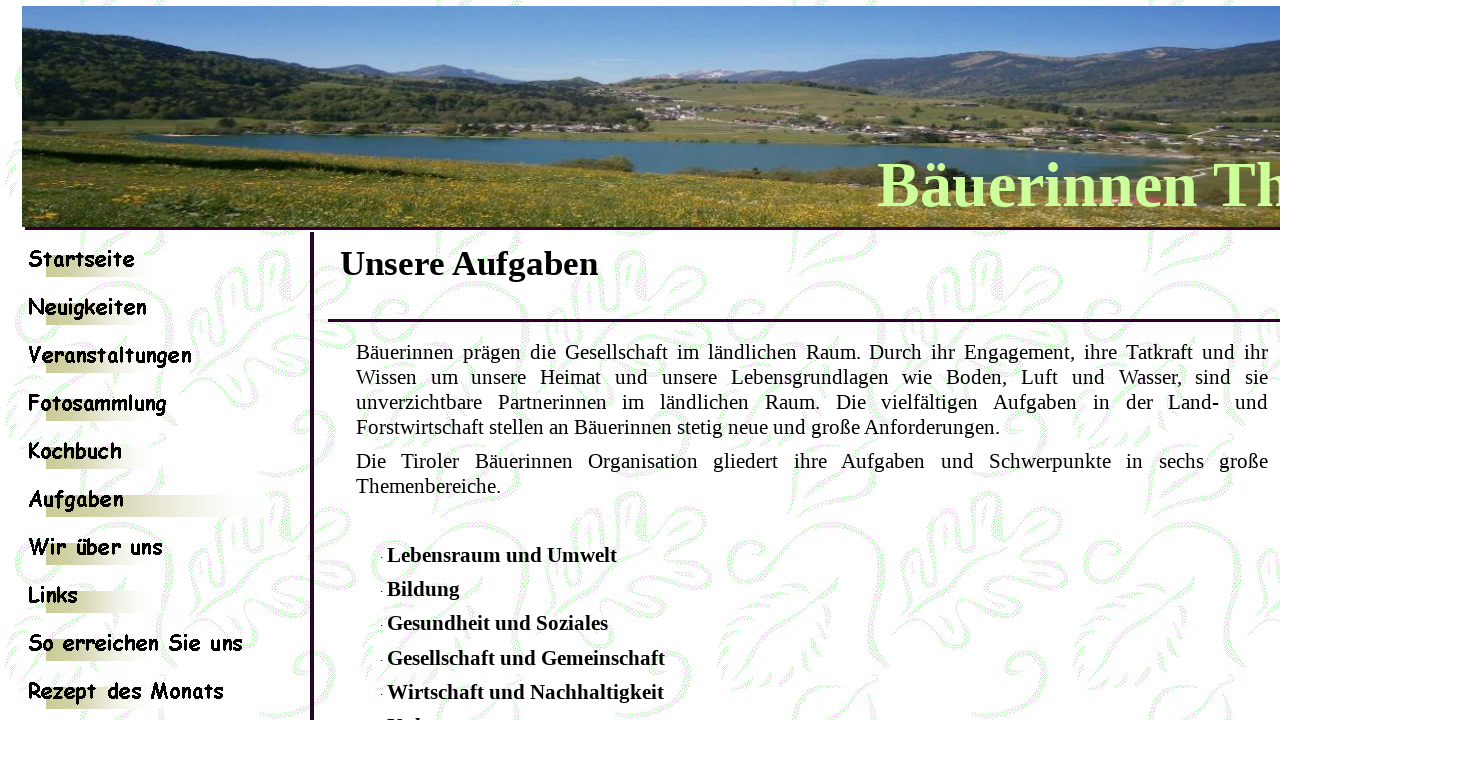

--- FILE ---
content_type: text/html
request_url: http://www.baeuerinnenthiersee.at/index-Dateien/Page507.htm
body_size: 64921
content:
<html xmlns:v="urn:schemas-microsoft-com:vml"
xmlns:o="urn:schemas-microsoft-com:office:office"
xmlns:dt="uuid:C2F41010-65B3-11d1-A29F-00AA00C14882"
xmlns="http://www.w3.org/TR/REC-html40">

<head>
<meta http-equiv=Content-Type content="text/html; charset=windows-1252">
<!--[if !mso]>
<style>
v\:* {behavior:url(#default#VML);}
o\:* {behavior:url(#default#VML);}
b\:* {behavior:url(#default#VML);}
.shape {behavior:url(#default#VML);}
</style>
<![endif]-->
<title>Aufgaben</title>
<style>
<!--
 /* Schriftartdefinitionen */
@font-face
	{font-family:"Comic Sans MS";
	panose-1:3 15 7 2 3 3 2 2 2 4;}
@font-face
	{font-family:Verdana;
	panose-1:2 11 6 4 3 5 4 4 2 4;}
 /* Formatdefinitionen */
p.MsoNormal, li.MsoNormal, div.MsoNormal
	{margin-right:0pt;
	text-indent:0pt;
	margin-top:0pt;
	margin-bottom:0pt;
	text-align:left;
	font-family:"Times New Roman";
	font-size:10.0pt;
	color:black;}
p.MsoBodyText3, li.MsoBodyText3, div.MsoBodyText3
	{margin-right:0pt;
	text-indent:0pt;
	margin-top:0pt;
	margin-bottom:7.0pt;
	text-align:left;
	font-family:"Times New Roman";
	font-size:11.0pt;
	color:black;}
p.MsoOrganizationName, li.MsoOrganizationName, div.MsoOrganizationName
	{margin-right:0pt;
	text-indent:0pt;
	margin-top:0pt;
	margin-bottom:0pt;
	text-align:right;
	font-family:Verdana;
	font-size:16.0pt;
	color:white;
	font-weight:bold;}
p.MsoTitle3, li.MsoTitle3, div.MsoTitle3
	{margin-right:0pt;
	text-indent:0pt;
	margin-top:0pt;
	margin-bottom:0pt;
	text-align:left;
	font-family:Verdana;
	font-size:24.0pt;
	color:black;
	font-weight:bold;}
ol
	{margin-top:0in;
	margin-bottom:0in;
	margin-left:-2197in;}
ul
	{margin-top:0in;
	margin-bottom:0in;
	margin-left:-2197in;}
@page
	{size:8.-2019in 11.2232in;}
-->
</style>
</head>

<body link="#330099" vlink="#999999" bgcolor=white background=image321.gif
style='margin:0'>
<!--[if gte mso 9]><xml>
 <v:background id="_x0000_s16385" o:bwmode="white" fillcolor="white [7]">
  <v:fill src="image321.gif" o:title="WB02106_" color2="black [0]" type="tile"/>
 </v:background></xml><![endif]-->

<div style='position:absolute;width:15.1709in;height:9.-1587in'>
<!--[if gte vml 1]><v:line id="_x0000_s1185" style='position:absolute;
 z-index:15;visibility:visible;mso-wrap-edited:f;mso-wrap-distance-left:2.88pt;
 mso-wrap-distance-top:2.88pt;mso-wrap-distance-right:2.88pt;
 mso-wrap-distance-bottom:2.88pt' from="294.81pt,102.35pt" to="562.56pt,102.35pt"
 strokecolor="white [7]" strokeweight="1.5pt" o:cliptowrap="t">
 <v:stroke>
  <o:left v:ext="view" color="black [0]" color2="white [7]"/>
  <o:top v:ext="view" color="black [0]" color2="white [7]"/>
  <o:right v:ext="view" color="black [0]" color2="white [7]"/>
  <o:bottom v:ext="view" color="black [0]" color2="white [7]"/>
  <o:column v:ext="view" color="black [0]" color2="white [7]"/>
 </v:stroke>
 <v:shadow color="#ccc [4]"/>
 <v:path insetpenok="f"/>
</v:line><![endif]--><![if !vml]><span style='position:absolute;z-index:15;
left:391px;top:133px;width:363px;height:7px'><img width=363 height=7
src=image495.png v:shapes="_x0000_s1185"></span><![endif]><!--[if gte vml 1]><v:line
 id="_x0000_s1186" style='position:absolute;z-index:16;visibility:visible;
 mso-wrap-edited:f;mso-wrap-distance-left:2.88pt;mso-wrap-distance-top:2.88pt;
 mso-wrap-distance-right:2.88pt;mso-wrap-distance-bottom:2.88pt' from="234pt,174pt"
 to="234pt,696pt" strokecolor="#303 [1]" strokeweight="2pt" o:cliptowrap="t">
 <v:stroke>
  <o:left v:ext="view" color="black [0]" color2="white [7]"/>
  <o:top v:ext="view" color="black [0]" color2="white [7]"/>
  <o:right v:ext="view" color="black [0]" color2="white [7]"/>
  <o:bottom v:ext="view" color="black [0]" color2="white [7]"/>
  <o:column v:ext="view" color="black [0]" color2="white [7]"/>
 </v:stroke>
 <v:shadow color="#ccc [4]"/>
 <v:path insetpenok="f"/>
</v:line><![endif]--><![if !vml]><span style='position:absolute;z-index:16;
left:308px;top:230px;width:8px;height:702px'><img width=8 height=702
src=image494.png v:shapes="_x0000_s1186"></span><![endif]><!--[if gte vml 1]><v:shapetype
 id="_x0000_t202" coordsize="21600,21600" o:spt="202" path="m,l,21600r21600,l21600,xe">
 <v:stroke joinstyle="miter"/>
 <v:path gradientshapeok="t" o:connecttype="rect"/>
</v:shapetype><v:shape id="_x0000_s1187" type="#_x0000_t202" style='position:absolute;
 left:252pt;top:180pt;width:417.72pt;height:40.7pt;z-index:17;visibility:visible;
 mso-wrap-edited:f;mso-wrap-distance-left:2.88pt;mso-wrap-distance-top:2.88pt;
 mso-wrap-distance-right:2.88pt;mso-wrap-distance-bottom:2.88pt' filled="f"
 fillcolor="black [0]" stroked="f" strokecolor="#cc9 [2]" strokeweight="0"
 o:cliptowrap="t">
 <v:fill color2="white [7]"/>
 <v:stroke dashstyle="dash">
  <o:left v:ext="view" color="black [0]" color2="white [7]"/>
  <o:top v:ext="view" color="black [0]" color2="white [7]"/>
  <o:right v:ext="view" color="black [0]" color2="white [7]"/>
  <o:bottom v:ext="view" color="black [0]" color2="white [7]"/>
  <o:column v:ext="view" color="black [0]" color2="white [7]"/>
 </v:stroke>
 <v:shadow color="#ccc [4]"/>
 <v:path insetpenok="f"/>
 <o:lock v:ext="edit" shapetype="t"/>
 <v:textbox style='mso-column-margin:5.7pt' inset="2.85pt,2.85pt,2.85pt,2.85pt"/>
</v:shape><![endif]--><![if !vml]><span style='position:absolute;z-index:17;
left:336px;top:240px;width:557px;height:54px'>

<table cellpadding=0 cellspacing=0>
 <tr>
  <td width=557 height=54 style='vertical-align:top'><![endif]>
  <div v:shape="_x0000_s1187" style='padding:2.85pt 2.85pt 2.85pt 2.85pt'
  class=shape>
  <p class=MsoTitle3><span lang=de style='font-size:26.0pt;font-family:"Comic Sans MS";
  language:de'>Unsere Aufgaben</span></p>
  </div>
  <![if !vml]></td>
 </tr>
</table>

</span><![endif]><!--[if gte vml 1]><v:shape id="_x0000_s1188" type="#_x0000_t202"
 style='position:absolute;left:264pt;top:252pt;width:690pt;height:438pt;
 z-index:18;visibility:visible;mso-wrap-edited:f;mso-wrap-distance-left:2.88pt;
 mso-wrap-distance-top:2.88pt;mso-wrap-distance-right:2.88pt;
 mso-wrap-distance-bottom:2.88pt' filled="f" fillcolor="black [0]" stroked="f"
 strokecolor="#cc9 [2]" strokeweight="0" o:cliptowrap="t">
 <v:fill color2="white [7]"/>
 <v:stroke dashstyle="dash">
  <o:left v:ext="view" color="black [0]" color2="white [7]"/>
  <o:top v:ext="view" color="black [0]" color2="white [7]"/>
  <o:right v:ext="view" color="black [0]" color2="white [7]"/>
  <o:bottom v:ext="view" color="black [0]" color2="white [7]"/>
  <o:column v:ext="view" color="black [0]" color2="white [7]"/>
 </v:stroke>
 <v:shadow color="#ccc [4]"/>
 <v:path insetpenok="f"/>
 <o:lock v:ext="edit" shapetype="t"/>
 <v:textbox style='mso-column-margin:5.7pt' inset="2.85pt,2.85pt,2.85pt,2.85pt"/>
</v:shape><![endif]--><![if !vml]><span style='position:absolute;z-index:18;
left:352px;top:336px;width:920px;height:584px'>

<table cellpadding=0 cellspacing=0>
 <tr>
  <td width=920 height=584 style='vertical-align:top'><![endif]>
  <div v:shape="_x0000_s1188" style='padding:2.85pt 2.85pt 2.85pt 2.85pt'
  class=shape>
  <p class=MsoBodyText3 style='text-align:justify;text-justify:newspaper;
  text-kashida-space:50%;text-align:justify;text-justify:newspaper;text-kashida-space:
  50%'><span lang=de-AT style='font-size:16.0pt;font-family:"Comic Sans MS";
  language:de-AT'>Bäuerinnen prägen die Gesellschaft im ländlichen Raum. Durch ihr Engagement, ihre Tatkraft und ihr Wissen um unsere Heimat und unsere Lebensgrundlagen wie Boden, Luft und Wasser, sind sie unverzichtbare Partnerinnen im ländlichen Raum. Die vielfältigen Aufgaben in der Land- und Forstwirtschaft stellen an Bäuerinnen stetig neue und große Anforderungen.</span></p>
  <p class=MsoBodyText3 style='text-align:justify;text-justify:newspaper;
  text-kashida-space:50%;text-align:justify;text-justify:newspaper;text-kashida-space:
  50%'><span lang=de-AT style='font-size:16.0pt;font-family:"Comic Sans MS";
  language:de-AT'>Die Tiroler Bäuerinnen Organisation gliedert ihre Aufgaben und Schwerpunkte in sechs große Themenbereiche.</span></p>
  <p class=MsoBodyText3 style='text-align:justify;text-justify:newspaper;
  text-kashida-space:50%;margin-left:36.0pt;text-indent:-18.0pt;text-align:
  justify;text-justify:newspaper;text-kashida-space:50%'><span lang=de-AT
  style='font-size:16.0pt;font-family:"Comic Sans MS";language:de-AT'>&nbsp;</span></p>
  <p class=MsoBodyText3 style='text-align:justify;text-justify:newspaper;
  text-kashida-space:50%;margin-left:54.0pt;text-indent:-36.0pt;text-align:
  justify;text-justify:newspaper;text-kashida-space:50%'><span
  style='direction:ltr;unicode-bidi:embed;font-family:Symbol;font-size:10.0pt;
  language:x-none;color:black'>·</span><span style='width:31.5pt'>&nbsp;</span><span
  lang=de-AT style='font-size:16.0pt;font-family:"Comic Sans MS";font-weight:
  bold;language:de-AT'>Lebensraum und Umwelt</span></p>
  <p class=MsoBodyText3 style='text-align:justify;text-justify:newspaper;
  text-kashida-space:50%;margin-left:54.0pt;text-indent:-36.0pt;text-align:
  justify;text-justify:newspaper;text-kashida-space:50%'><span
  style='direction:ltr;unicode-bidi:embed;font-family:Symbol;font-size:10.0pt;
  language:x-none;color:black'>·</span><span style='width:31.5pt'>&nbsp;</span><span
  lang=de-AT style='font-size:16.0pt;font-family:"Comic Sans MS";font-weight:
  bold;language:de-AT'>Bildung</span></p>
  <p class=MsoBodyText3 style='text-align:justify;text-justify:newspaper;
  text-kashida-space:50%;margin-left:54.0pt;text-indent:-36.0pt;text-align:
  justify;text-justify:newspaper;text-kashida-space:50%'><span
  style='direction:ltr;unicode-bidi:embed;font-family:Symbol;font-size:10.0pt;
  language:x-none;color:black'>·</span><span style='width:31.5pt'>&nbsp;</span><span
  lang=de-AT style='font-size:16.0pt;font-family:"Comic Sans MS";font-weight:
  bold;language:de-AT'>Gesundheit und Soziales</span></p>
  <p class=MsoBodyText3 style='text-align:justify;text-justify:newspaper;
  text-kashida-space:50%;margin-left:54.0pt;text-indent:-36.0pt;text-align:
  justify;text-justify:newspaper;text-kashida-space:50%'><span
  style='direction:ltr;unicode-bidi:embed;font-family:Symbol;font-size:10.0pt;
  language:x-none;color:black'>·</span><span style='width:31.5pt'>&nbsp;</span><span
  lang=de-AT style='font-size:16.0pt;font-family:"Comic Sans MS";font-weight:
  bold;language:de-AT'>Gesellschaft und Gemeinschaft</span></p>
  <p class=MsoBodyText3 style='text-align:justify;text-justify:newspaper;
  text-kashida-space:50%;margin-left:54.0pt;text-indent:-36.0pt;text-align:
  justify;text-justify:newspaper;text-kashida-space:50%'><span
  style='direction:ltr;unicode-bidi:embed;font-family:Symbol;font-size:10.0pt;
  language:x-none;color:black'>·</span><span style='width:31.5pt'>&nbsp;</span><span
  lang=de-AT style='font-size:16.0pt;font-family:"Comic Sans MS";font-weight:
  bold;language:de-AT'>Wirtschaft und Nachhaltigkeit</span></p>
  <p class=MsoBodyText3 style='text-align:justify;text-justify:newspaper;
  text-kashida-space:50%;margin-left:54.0pt;text-indent:-36.0pt;margin-bottom:
  10.0pt;text-align:justify;text-justify:newspaper;text-kashida-space:50%'><span
  style='direction:ltr;unicode-bidi:embed;font-family:Symbol;font-size:10.0pt;
  language:x-none;color:black'>·</span><span style='width:31.5pt'>&nbsp;</span><span
  lang=de-AT style='font-size:16.0pt;font-family:"Comic Sans MS";font-weight:
  bold;language:de-AT'>Kultur</span></p>
  </div>
  <![if !vml]></td>
 </tr>
</table>

</span><![endif]><!--[if gte vml 1]><v:line id="_x0000_s1189" style='position:absolute;
 z-index:19;visibility:visible;mso-wrap-edited:f;mso-wrap-distance-left:2.88pt;
 mso-wrap-distance-top:2.88pt;mso-wrap-distance-right:2.88pt;
 mso-wrap-distance-bottom:2.88pt' from="137.67pt,157.7pt" to="556.03pt,157.7pt"
 strokecolor="#303 [1]" strokeweight="1.5pt" o:cliptowrap="t">
 <v:stroke>
  <o:left v:ext="view" color="black [0]" color2="white [7]"/>
  <o:top v:ext="view" color="black [0]" color2="white [7]"/>
  <o:right v:ext="view" color="black [0]" color2="white [7]"/>
  <o:bottom v:ext="view" color="black [0]" color2="white [7]"/>
  <o:column v:ext="view" color="black [0]" color2="white [7]"/>
 </v:stroke>
 <v:shadow color="#ccc [4]"/>
 <v:path insetpenok="f"/>
</v:line><![endif]--><![if !vml]><span style='position:absolute;z-index:19;
left:181px;top:207px;width:564px;height:7px'><img width=564 height=7
src=image667.png v:shapes="_x0000_s1189"></span><![endif]><!--[if gte vml 1]><v:shape
 id="_x0000_s1771" type="#_x0000_t202" style='position:absolute;left:267pt;
 top:102pt;width:408.81pt;height:59.15pt;z-index:61;visibility:visible;
 mso-wrap-edited:f;mso-wrap-distance-left:2.88pt;mso-wrap-distance-top:2.88pt;
 mso-wrap-distance-right:2.88pt;mso-wrap-distance-bottom:2.88pt' filled="f"
 fillcolor="black [0]" stroked="f" strokecolor="black [0]" strokeweight="0"
 o:cliptowrap="t">
 <v:fill color2="white [7]"/>
 <v:stroke>
  <o:left v:ext="view" color="black [0]" color2="white [7]"/>
  <o:top v:ext="view" color="black [0]" color2="white [7]"/>
  <o:right v:ext="view" color="black [0]" color2="white [7]"/>
  <o:bottom v:ext="view" color="black [0]" color2="white [7]"/>
  <o:column v:ext="view" color="black [0]" color2="white [7]"/>
 </v:stroke>
 <v:shadow color="#ccc [4]"/>
 <v:path insetpenok="f"/>
 <o:lock v:ext="edit" shapetype="t"/>
 <v:textbox style='mso-column-margin:5.7pt' inset="2.85pt,2.85pt,2.85pt,2.85pt"/>
</v:shape><![endif]--><![if !vml]><span style='position:absolute;z-index:61;
left:356px;top:136px;width:545px;height:79px'>

<table cellpadding=0 cellspacing=0>
 <tr>
  <td width=545 height=79 valign=middle style='vertical-align:top'><![endif]>
  <div v:shape="_x0000_s1771" style='padding:12.3749pt 2.85pt 2.85pt 2.85pt'
  class=shape>
  <p class=MsoOrganizationName><span lang=de style='font-size:28.0pt;
  font-family:Verdana;language:de'>Bäuerinnen Thiersee</span></p>
  </div>
  <![if !vml]></td>
 </tr>
</table>

</span><![endif]><!--[if gte vml 1]><v:line id="_x0000_s1772" style='position:absolute;
 z-index:62;visibility:visible;mso-wrap-edited:f;mso-wrap-distance-left:2.88pt;
 mso-wrap-distance-top:2.88pt;mso-wrap-distance-right:2.88pt;
 mso-wrap-distance-bottom:2.88pt' from="405.81pt,171.35pt" to="673.56pt,171.35pt"
 strokecolor="white [7]" strokeweight="1.5pt" o:cliptowrap="t">
 <v:stroke>
  <o:left v:ext="view" color="black [0]" color2="white [7]"/>
  <o:top v:ext="view" color="black [0]" color2="white [7]"/>
  <o:right v:ext="view" color="black [0]" color2="white [7]"/>
  <o:bottom v:ext="view" color="black [0]" color2="white [7]"/>
  <o:column v:ext="view" color="black [0]" color2="white [7]"/>
 </v:stroke>
 <v:shadow color="#ccc [4]"/>
 <v:path insetpenok="f"/>
</v:line><![endif]--><![if !vml]><span style='position:absolute;z-index:62;
left:539px;top:225px;width:363px;height:7px'><img width=363 height=7
src=image495.png v:shapes="_x0000_s1772"></span><![endif]><!--[if gte vml 1]><v:rect
 id="_x0000_s1773" style='position:absolute;left:18pt;top:6pt;width:1077.37pt;
 height:162pt;z-index:63;mso-wrap-distance-left:2.88pt;mso-wrap-distance-top:2.88pt;
 mso-wrap-distance-right:2.88pt;mso-wrap-distance-bottom:2.88pt'
 o:preferrelative="t" filled="f" fillcolor="white [7]" stroked="f"
 strokecolor="black [0]" o:cliptowrap="t">
 <v:fill color2="white [7]"/>
 <v:stroke color2="white [7]">
  <o:left v:ext="view" color="black [0]" color2="white [7]"/>
  <o:top v:ext="view" color="black [0]" color2="white [7]"/>
  <o:right v:ext="view" color="black [0]" color2="white [7]"/>
  <o:bottom v:ext="view" color="black [0]" color2="white [7]"/>
  <o:column v:ext="view" color="black [0]" color2="white [7]"/>
 </v:stroke>
 <v:imagedata src="image7615.jpg" o:title="Thiersee"/>
 <v:shadow color="#ccc [4]"/>
 <v:path o:extrusionok="f" insetpenok="f"/>
 <o:lock v:ext="edit" aspectratio="t"/>
</v:rect><![endif]--><![if !vml]><span style='position:absolute;z-index:63;
left:22px;top:6px;width:1441px;height:221px'><img width=1441 height=221
src=image7615.jpg v:shapes="_x0000_s1773"></span><![endif]><!--[if gte vml 1]><v:line
 id="_x0000_s1774" style='position:absolute;flip:y;z-index:64;visibility:visible;
 mso-wrap-edited:f;mso-wrap-distance-left:2.88pt;mso-wrap-distance-top:2.88pt;
 mso-wrap-distance-right:2.88pt;mso-wrap-distance-bottom:2.88pt' from="18.67pt,171pt"
 to="1101pt,171.35pt" strokecolor="#303 [1]" strokeweight="1.5pt" o:cliptowrap="t">
 <v:stroke>
  <o:left v:ext="view" color="black [0]" color2="white [7]"/>
  <o:top v:ext="view" color="black [0]" color2="white [7]"/>
  <o:right v:ext="view" color="black [0]" color2="white [7]"/>
  <o:bottom v:ext="view" color="black [0]" color2="white [7]"/>
  <o:column v:ext="view" color="black [0]" color2="white [7]"/>
 </v:stroke>
 <v:shadow color="#ccc [4]"/>
 <v:path insetpenok="f"/>
</v:line><![endif]--><![if !vml]><span style='position:absolute;z-index:64;
left:22px;top:224px;width:1449px;height:8px'><img width=1449 height=8
src=image7609.png v:shapes="_x0000_s1774"></span><![endif]><!--[if gte vml 1]><v:shape
 id="_x0000_s1775" type="#_x0000_t202" style='position:absolute;left:318pt;
 top:1in;width:770.07pt;height:100.67pt;z-index:65;visibility:visible;
 mso-wrap-edited:f;mso-wrap-distance-left:2.88pt;mso-wrap-distance-top:2.88pt;
 mso-wrap-distance-right:2.88pt;mso-wrap-distance-bottom:2.88pt' filled="f"
 fillcolor="black [0]" stroked="f" strokecolor="black [0]" strokeweight="0"
 o:cliptowrap="t">
 <v:fill color2="white [7]"/>
 <v:stroke>
  <o:left v:ext="view" color="black [0]" weight="0" joinstyle="miter"/>
  <o:top v:ext="view" color="black [0]" weight="0" joinstyle="miter"/>
  <o:right v:ext="view" color="black [0]" weight="0" joinstyle="miter"/>
  <o:bottom v:ext="view" color="black [0]" weight="0" joinstyle="miter"/>
  <o:column v:ext="view" color="black [0]" color2="white [7]"/>
 </v:stroke>
 <v:shadow color="#ccc [4]"/>
 <v:path insetpenok="f"/>
 <o:lock v:ext="edit" shapetype="t"/>
 <v:textbox style='mso-column-margin:5.7pt' inset="2.85pt,2.85pt,2.85pt,2.85pt"/>
</v:shape><![endif]--><![if !vml]><span style='position:absolute;z-index:65;
left:424px;top:96px;width:1027px;height:134px'>

<table cellpadding=0 cellspacing=0>
 <tr>
  <td width=1027 height=134 valign=bottom style='vertical-align:top'><![endif]>
  <div v:shape="_x0000_s1775" style='padding:39.15pt 2.85pt 2.85pt 2.85pt'
  class=shape>
  <p class=MsoOrganizationName><span lang=de style='font-size:48.0pt;
  font-family:"Comic Sans MS";color:#CCFF99;language:de'>Bäuerinnen Thiersee</span></p>
  </div>
  <![if !vml]></td>
 </tr>
</table>

</span><![endif]><!--[if gte vml 1]><v:line id="_x0000_s1776" style='position:absolute;
 flip:x;z-index:66;visibility:visible;mso-wrap-edited:f;
 mso-wrap-distance-left:2.88pt;mso-wrap-distance-top:2.88pt;
 mso-wrap-distance-right:2.88pt;mso-wrap-distance-bottom:2.88pt' from="1077.69pt,171pt"
 to="1089pt,171.35pt" strokecolor="white [7]" strokeweight="1.5pt"
 o:cliptowrap="t">
 <v:stroke>
  <o:left v:ext="view" color="black [0]" color2="white [7]"/>
  <o:top v:ext="view" color="black [0]" color2="white [7]"/>
  <o:right v:ext="view" color="black [0]" color2="white [7]"/>
  <o:bottom v:ext="view" color="black [0]" color2="white [7]"/>
  <o:column v:ext="view" color="black [0]" color2="white [7]"/>
 </v:stroke>
 <v:shadow color="#ccc [4]"/>
 <v:path insetpenok="f"/>
</v:line><![endif]--><![if !vml]><span style='position:absolute;z-index:66;
left:1433px;top:225px;width:22px;height:7px'><img width=22 height=7
src=image7613.png v:shapes="_x0000_s1776"></span><![endif]><!--[if gte vml 1]><v:line
 id="_x0000_s1777" style='position:absolute;flip:y;z-index:67;visibility:visible;
 mso-wrap-edited:f;mso-wrap-distance-left:2.88pt;mso-wrap-distance-top:2.88pt;
 mso-wrap-distance-right:2.88pt;mso-wrap-distance-bottom:2.88pt' from="246pt,240pt"
 to="1086.35pt,240.12pt" strokecolor="#303 [1]" strokeweight="1.5pt"
 o:cliptowrap="t">
 <v:stroke>
  <o:left v:ext="view" color="black [0]" color2="white [7]"/>
  <o:top v:ext="view" color="black [0]" color2="white [7]"/>
  <o:right v:ext="view" color="black [0]" color2="white [7]"/>
  <o:bottom v:ext="view" color="black [0]" color2="white [7]"/>
  <o:column v:ext="view" color="black [0]" color2="white [7]"/>
 </v:stroke>
 <v:shadow color="#ccc [4]"/>
 <v:path insetpenok="f"/>
</v:line><![endif]--><![if !vml]><span style='position:absolute;z-index:67;
left:325px;top:317px;width:1127px;height:7px'><img width=1127 height=7
src=image659.png v:shapes="_x0000_s1777"></span><![endif]><!--[if gte vml 1]><v:group
 id="_x0000_s1778" style='position:absolute;left:18pt;top:177pt;width:186pt;
 height:6in;z-index:68' coordorigin="1101852,1089685" coordsize="16002,54864">
 <v:rect id="_x0000_s1779" alt="" style='position:absolute;left:1101852;top:1089685;
  width:16002;height:4572;visibility:hidden;mso-wrap-edited:f;
  mso-wrap-distance-left:2.88pt;mso-wrap-distance-top:2.88pt;
  mso-wrap-distance-right:2.88pt;mso-wrap-distance-bottom:2.88pt;
  mso-position-horizontal:absolute;mso-position-horizontal-relative:text;
  mso-position-vertical:absolute;mso-position-vertical-relative:text' filled="f"
  fillcolor="white [7]" stroked="f" strokecolor="black [0]" insetpen="t"
  o:cliptowrap="t">
  <v:stroke color2="white [7]">
   <o:left v:ext="view" color="black [0]" color2="white [7]"/>
   <o:top v:ext="view" color="black [0]" color2="white [7]"/>
   <o:right v:ext="view" color="black [0]" color2="white [7]"/>
   <o:bottom v:ext="view" color="black [0]" color2="white [7]"/>
   <o:column v:ext="view" color="black [0]" color2="white [7]"/>
  </v:stroke>
  <v:shadow color="#ccc [4]"/>
  <o:lock v:ext="edit" shapetype="t"/>
  <v:textbox inset="2.88pt,2.88pt,2.88pt,2.88pt"/>
 </v:rect><v:rect id="_x0000_s1780" alt="" style='position:absolute;left:1103288;
  top:1091463;width:7405;height:2095;visibility:visible;mso-wrap-edited:f;
  mso-wrap-distance-left:2.88pt;mso-wrap-distance-top:2.88pt;
  mso-wrap-distance-right:2.88pt;mso-wrap-distance-bottom:2.88pt;
  mso-position-horizontal:absolute;mso-position-horizontal-relative:text;
  mso-position-vertical:absolute;mso-position-vertical-relative:text'
  fillcolor="#cc9 [2]" stroked="f" strokecolor="#cc9 [2]" insetpen="t"
  o:cliptowrap="t">
  <v:fill rotate="t" angle="-90" focus="100%" type="gradient"/>
  <v:stroke>
   <o:left v:ext="view" color="black [0]" color2="white [7]"/>
   <o:top v:ext="view" color="black [0]" color2="white [7]"/>
   <o:right v:ext="view" color="black [0]" color2="white [7]"/>
   <o:bottom v:ext="view" color="black [0]" color2="white [7]"/>
   <o:column v:ext="view" color="black [0]" color2="white [7]"/>
  </v:stroke>
  <v:shadow color="#ccc [4]"/>
  <o:lock v:ext="edit" shapetype="t"/>
  <v:textbox inset="2.88pt,2.88pt,2.88pt,2.88pt"/>
 </v:rect><v:shape id="_x0000_s1781" type="#_x0000_t202" alt="" style='position:absolute;
  left:1101852;top:1089685;width:16002;height:4572;visibility:visible;
  mso-wrap-edited:f;mso-wrap-distance-left:2.88pt;mso-wrap-distance-top:2.88pt;
  mso-wrap-distance-right:2.88pt;mso-wrap-distance-bottom:2.88pt;
  mso-position-horizontal:absolute;mso-position-horizontal-relative:text;
  mso-position-vertical:absolute;mso-position-vertical-relative:text' filled="f"
  fillcolor="white [7]" stroked="f" strokecolor="black [0]" insetpen="t"
  o:cliptowrap="t">
  <v:stroke dashstyle="dash">
   <o:left v:ext="view" color="black [0]" color2="white [7]"/>
   <o:top v:ext="view" color="black [0]" color2="white [7]"/>
   <o:right v:ext="view" color="black [0]" color2="white [7]"/>
   <o:bottom v:ext="view" color="black [0]" color2="white [7]"/>
   <o:column v:ext="view" color="black [0]" color2="white [7]"/>
  </v:stroke>
  <v:shadow color="#ccc [4]"/>
  <o:lock v:ext="edit" shapetype="t"/>
  <v:textbox style='mso-column-margin:5.76pt' inset="2.88pt,2.88pt,2.88pt,2.88pt">
   <div dir=ltr style='padding-top:4.2449pt'>
   <p class=MsoNormal style='line-height:113%'><span lang=de style='font-size:
   16.0pt;line-height:113%;font-family:"Comic Sans MS";color:black;font-weight:
   bold;language:de'>Startseite</span></p>
   </div>
  </v:textbox>
 </v:shape><v:rect id="_x0000_s1782" alt="" href="../index.htm" style='position:absolute;
  left:1101852;top:1089685;width:16002;height:4572;visibility:visible;
  mso-wrap-edited:f;mso-wrap-distance-left:9pt;mso-wrap-distance-top:0;
  mso-wrap-distance-right:9pt;mso-wrap-distance-bottom:0;
  mso-position-horizontal:absolute;mso-position-horizontal-relative:text;
  mso-position-vertical:absolute;mso-position-vertical-relative:text' filled="f"
  fillcolor="white [7]" stroked="f" o:cliptowrap="t">
  <v:fill color2="white [7]"/>
  <v:stroke>
   <o:left v:ext="view" color="black [0]" color2="white [7]"/>
   <o:top v:ext="view" color="black [0]" color2="white [7]"/>
   <o:right v:ext="view" color="black [0]" color2="white [7]"/>
   <o:bottom v:ext="view" color="black [0]" color2="white [7]"/>
   <o:column v:ext="view" color="black [0]" color2="white [7]"/>
  </v:stroke>
  <v:path strokeok="f" fillok="f"/>
  <o:lock v:ext="edit" shapetype="t"/>
  <v:textbox inset="2.88pt,2.88pt,2.88pt,2.88pt"/>
 </v:rect><v:rect id="_x0000_s1783" alt="" style='position:absolute;left:1103288;
  top:1096035;width:7405;height:2095;visibility:visible;mso-wrap-edited:f;
  mso-wrap-distance-left:2.88pt;mso-wrap-distance-top:2.88pt;
  mso-wrap-distance-right:2.88pt;mso-wrap-distance-bottom:2.88pt;
  mso-position-horizontal:absolute;mso-position-horizontal-relative:text;
  mso-position-vertical:absolute;mso-position-vertical-relative:text'
  fillcolor="#cc9 [2]" stroked="f" strokecolor="#cc9 [2]" insetpen="t"
  o:cliptowrap="t">
  <v:fill rotate="t" angle="-90" focus="100%" type="gradient"/>
  <v:stroke>
   <o:left v:ext="view" color="black [0]" color2="white [7]"/>
   <o:top v:ext="view" color="black [0]" color2="white [7]"/>
   <o:right v:ext="view" color="black [0]" color2="white [7]"/>
   <o:bottom v:ext="view" color="black [0]" color2="white [7]"/>
   <o:column v:ext="view" color="black [0]" color2="white [7]"/>
  </v:stroke>
  <v:shadow color="#ccc [4]"/>
  <o:lock v:ext="edit" shapetype="t"/>
  <v:textbox inset="2.88pt,2.88pt,2.88pt,2.88pt"/>
 </v:rect><v:shape id="_x0000_s1784" type="#_x0000_t202" alt="" style='position:absolute;
  left:1101852;top:1094257;width:16002;height:4572;visibility:visible;
  mso-wrap-edited:f;mso-wrap-distance-left:2.88pt;mso-wrap-distance-top:2.88pt;
  mso-wrap-distance-right:2.88pt;mso-wrap-distance-bottom:2.88pt;
  mso-position-horizontal:absolute;mso-position-horizontal-relative:text;
  mso-position-vertical:absolute;mso-position-vertical-relative:text' filled="f"
  fillcolor="white [7]" stroked="f" strokecolor="black [0]" insetpen="t"
  o:cliptowrap="t">
  <v:stroke dashstyle="dash">
   <o:left v:ext="view" color="black [0]" color2="white [7]"/>
   <o:top v:ext="view" color="black [0]" color2="white [7]"/>
   <o:right v:ext="view" color="black [0]" color2="white [7]"/>
   <o:bottom v:ext="view" color="black [0]" color2="white [7]"/>
   <o:column v:ext="view" color="black [0]" color2="white [7]"/>
  </v:stroke>
  <v:shadow color="#ccc [4]"/>
  <o:lock v:ext="edit" shapetype="t"/>
  <v:textbox style='mso-column-margin:5.76pt' inset="2.88pt,2.88pt,2.88pt,2.88pt">
   <div dir=ltr style='padding-top:4.2449pt'>
   <p class=MsoNormal style='line-height:113%'><span lang=de style='font-size:
   16.0pt;line-height:113%;font-family:"Comic Sans MS";color:black;font-weight:
   bold;language:de'>Neuigkeiten</span></p>
   </div>
  </v:textbox>
 </v:shape><v:rect id="_x0000_s1785" alt="" href="Page742.htm" style='position:absolute;
  left:1101852;top:1094257;width:16002;height:4572;visibility:visible;
  mso-wrap-edited:f;mso-wrap-distance-left:9pt;mso-wrap-distance-top:0;
  mso-wrap-distance-right:9pt;mso-wrap-distance-bottom:0;
  mso-position-horizontal:absolute;mso-position-horizontal-relative:text;
  mso-position-vertical:absolute;mso-position-vertical-relative:text' filled="f"
  fillcolor="white [7]" stroked="f" insetpen="t" o:cliptowrap="t">
  <v:fill color2="white [7]"/>
  <v:stroke>
   <o:left v:ext="view" color="black [0]" color2="white [7]"/>
   <o:top v:ext="view" color="black [0]" color2="white [7]"/>
   <o:right v:ext="view" color="black [0]" color2="white [7]"/>
   <o:bottom v:ext="view" color="black [0]" color2="white [7]"/>
   <o:column v:ext="view" color="black [0]" color2="white [7]"/>
  </v:stroke>
  <v:path strokeok="f" fillok="f"/>
  <o:lock v:ext="edit" shapetype="t"/>
  <v:textbox inset="2.88pt,2.88pt,2.88pt,2.88pt"/>
 </v:rect><v:rect id="_x0000_s1786" alt="" style='position:absolute;left:1103288;
  top:1100607;width:7405;height:2095;visibility:visible;mso-wrap-edited:f;
  mso-wrap-distance-left:2.88pt;mso-wrap-distance-top:2.88pt;
  mso-wrap-distance-right:2.88pt;mso-wrap-distance-bottom:2.88pt;
  mso-position-horizontal:absolute;mso-position-horizontal-relative:text;
  mso-position-vertical:absolute;mso-position-vertical-relative:text'
  fillcolor="#cc9 [2]" stroked="f" strokecolor="#cc9 [2]" insetpen="t"
  o:cliptowrap="t">
  <v:fill rotate="t" angle="-90" focus="100%" type="gradient"/>
  <v:stroke>
   <o:left v:ext="view" color="black [0]" color2="white [7]"/>
   <o:top v:ext="view" color="black [0]" color2="white [7]"/>
   <o:right v:ext="view" color="black [0]" color2="white [7]"/>
   <o:bottom v:ext="view" color="black [0]" color2="white [7]"/>
   <o:column v:ext="view" color="black [0]" color2="white [7]"/>
  </v:stroke>
  <v:shadow color="#ccc [4]"/>
  <o:lock v:ext="edit" shapetype="t"/>
  <v:textbox inset="2.88pt,2.88pt,2.88pt,2.88pt"/>
 </v:rect><v:shape id="_x0000_s1787" type="#_x0000_t202" alt="" style='position:absolute;
  left:1101852;top:1098829;width:16002;height:4572;visibility:visible;
  mso-wrap-edited:f;mso-wrap-distance-left:2.88pt;mso-wrap-distance-top:2.88pt;
  mso-wrap-distance-right:2.88pt;mso-wrap-distance-bottom:2.88pt;
  mso-position-horizontal:absolute;mso-position-horizontal-relative:text;
  mso-position-vertical:absolute;mso-position-vertical-relative:text' filled="f"
  fillcolor="white [7]" stroked="f" strokecolor="black [0]" insetpen="t"
  o:cliptowrap="t">
  <v:stroke dashstyle="dash">
   <o:left v:ext="view" color="black [0]" color2="white [7]"/>
   <o:top v:ext="view" color="black [0]" color2="white [7]"/>
   <o:right v:ext="view" color="black [0]" color2="white [7]"/>
   <o:bottom v:ext="view" color="black [0]" color2="white [7]"/>
   <o:column v:ext="view" color="black [0]" color2="white [7]"/>
  </v:stroke>
  <v:shadow color="#ccc [4]"/>
  <o:lock v:ext="edit" shapetype="t"/>
  <v:textbox style='mso-column-margin:5.76pt' inset="2.88pt,2.88pt,2.88pt,2.88pt">
   <div dir=ltr style='padding-top:4.2449pt'>
   <p class=MsoNormal style='line-height:113%'><span lang=de style='font-size:
   16.0pt;line-height:113%;font-family:"Comic Sans MS";color:black;font-weight:
   bold;language:de'>Veranstaltungen</span></p>
   </div>
  </v:textbox>
 </v:shape><v:rect id="_x0000_s1788" alt="" href="Page1465.htm" style='position:absolute;
  left:1101852;top:1098829;width:16002;height:4572;visibility:visible;
  mso-wrap-edited:f;mso-wrap-distance-left:9pt;mso-wrap-distance-top:0;
  mso-wrap-distance-right:9pt;mso-wrap-distance-bottom:0;
  mso-position-horizontal:absolute;mso-position-horizontal-relative:text;
  mso-position-vertical:absolute;mso-position-vertical-relative:text' filled="f"
  fillcolor="white [7]" stroked="f" insetpen="t" o:cliptowrap="t">
  <v:fill color2="white [7]"/>
  <v:stroke>
   <o:left v:ext="view" color="black [0]" color2="white [7]"/>
   <o:top v:ext="view" color="black [0]" color2="white [7]"/>
   <o:right v:ext="view" color="black [0]" color2="white [7]"/>
   <o:bottom v:ext="view" color="black [0]" color2="white [7]"/>
   <o:column v:ext="view" color="black [0]" color2="white [7]"/>
  </v:stroke>
  <v:path strokeok="f" fillok="f"/>
  <o:lock v:ext="edit" shapetype="t"/>
  <v:textbox inset="2.88pt,2.88pt,2.88pt,2.88pt"/>
 </v:rect><v:rect id="_x0000_s1789" alt="" style='position:absolute;left:1103288;
  top:1105179;width:7405;height:2095;visibility:visible;mso-wrap-edited:f;
  mso-wrap-distance-left:2.88pt;mso-wrap-distance-top:2.88pt;
  mso-wrap-distance-right:2.88pt;mso-wrap-distance-bottom:2.88pt;
  mso-position-horizontal:absolute;mso-position-horizontal-relative:text;
  mso-position-vertical:absolute;mso-position-vertical-relative:text'
  fillcolor="#cc9 [2]" stroked="f" strokecolor="#cc9 [2]" insetpen="t"
  o:cliptowrap="t">
  <v:fill rotate="t" angle="-90" focus="100%" type="gradient"/>
  <v:stroke>
   <o:left v:ext="view" color="black [0]" color2="white [7]"/>
   <o:top v:ext="view" color="black [0]" color2="white [7]"/>
   <o:right v:ext="view" color="black [0]" color2="white [7]"/>
   <o:bottom v:ext="view" color="black [0]" color2="white [7]"/>
   <o:column v:ext="view" color="black [0]" color2="white [7]"/>
  </v:stroke>
  <v:shadow color="#ccc [4]"/>
  <o:lock v:ext="edit" shapetype="t"/>
  <v:textbox inset="2.88pt,2.88pt,2.88pt,2.88pt"/>
 </v:rect><v:shape id="_x0000_s1790" type="#_x0000_t202" alt="" style='position:absolute;
  left:1101852;top:1103401;width:16002;height:4572;visibility:visible;
  mso-wrap-edited:f;mso-wrap-distance-left:2.88pt;mso-wrap-distance-top:2.88pt;
  mso-wrap-distance-right:2.88pt;mso-wrap-distance-bottom:2.88pt;
  mso-position-horizontal:absolute;mso-position-horizontal-relative:text;
  mso-position-vertical:absolute;mso-position-vertical-relative:text' filled="f"
  fillcolor="white [7]" stroked="f" strokecolor="black [0]" insetpen="t"
  o:cliptowrap="t">
  <v:stroke dashstyle="dash">
   <o:left v:ext="view" color="black [0]" color2="white [7]"/>
   <o:top v:ext="view" color="black [0]" color2="white [7]"/>
   <o:right v:ext="view" color="black [0]" color2="white [7]"/>
   <o:bottom v:ext="view" color="black [0]" color2="white [7]"/>
   <o:column v:ext="view" color="black [0]" color2="white [7]"/>
  </v:stroke>
  <v:shadow color="#ccc [4]"/>
  <o:lock v:ext="edit" shapetype="t"/>
  <v:textbox style='mso-column-margin:5.76pt' inset="2.88pt,2.88pt,2.88pt,2.88pt">
   <div dir=ltr style='padding-top:4.2449pt'>
   <p class=MsoNormal style='line-height:113%'><span lang=de style='font-size:
   16.0pt;line-height:113%;font-family:"Comic Sans MS";color:black;font-weight:
   bold;language:de'>Fotosammlung</span></p>
   </div>
  </v:textbox>
 </v:shape><v:rect id="_x0000_s1791" alt="" href="Page434.htm" style='position:absolute;
  left:1101852;top:1103401;width:16002;height:4572;visibility:visible;
  mso-wrap-edited:f;mso-wrap-distance-left:9pt;mso-wrap-distance-top:0;
  mso-wrap-distance-right:9pt;mso-wrap-distance-bottom:0;
  mso-position-horizontal:absolute;mso-position-horizontal-relative:text;
  mso-position-vertical:absolute;mso-position-vertical-relative:text' filled="f"
  fillcolor="white [7]" stroked="f" insetpen="t" o:cliptowrap="t">
  <v:fill color2="white [7]"/>
  <v:stroke>
   <o:left v:ext="view" color="black [0]" color2="white [7]"/>
   <o:top v:ext="view" color="black [0]" color2="white [7]"/>
   <o:right v:ext="view" color="black [0]" color2="white [7]"/>
   <o:bottom v:ext="view" color="black [0]" color2="white [7]"/>
   <o:column v:ext="view" color="black [0]" color2="white [7]"/>
  </v:stroke>
  <v:path strokeok="f" fillok="f"/>
  <o:lock v:ext="edit" shapetype="t"/>
  <v:textbox inset="2.88pt,2.88pt,2.88pt,2.88pt"/>
 </v:rect><v:rect id="_x0000_s1792" alt="" style='position:absolute;left:1103288;
  top:1109751;width:7405;height:2095;visibility:visible;mso-wrap-edited:f;
  mso-wrap-distance-left:2.88pt;mso-wrap-distance-top:2.88pt;
  mso-wrap-distance-right:2.88pt;mso-wrap-distance-bottom:2.88pt;
  mso-position-horizontal:absolute;mso-position-horizontal-relative:text;
  mso-position-vertical:absolute;mso-position-vertical-relative:text'
  fillcolor="#cc9 [2]" stroked="f" strokecolor="#cc9 [2]" insetpen="t"
  o:cliptowrap="t">
  <v:fill rotate="t" angle="-90" focus="100%" type="gradient"/>
  <v:stroke>
   <o:left v:ext="view" color="black [0]" color2="white [7]"/>
   <o:top v:ext="view" color="black [0]" color2="white [7]"/>
   <o:right v:ext="view" color="black [0]" color2="white [7]"/>
   <o:bottom v:ext="view" color="black [0]" color2="white [7]"/>
   <o:column v:ext="view" color="black [0]" color2="white [7]"/>
  </v:stroke>
  <v:shadow color="#ccc [4]"/>
  <o:lock v:ext="edit" shapetype="t"/>
  <v:textbox inset="2.88pt,2.88pt,2.88pt,2.88pt"/>
 </v:rect><v:shape id="_x0000_s1793" type="#_x0000_t202" alt="" style='position:absolute;
  left:1101852;top:1107973;width:16002;height:4572;visibility:visible;
  mso-wrap-edited:f;mso-wrap-distance-left:2.88pt;mso-wrap-distance-top:2.88pt;
  mso-wrap-distance-right:2.88pt;mso-wrap-distance-bottom:2.88pt;
  mso-position-horizontal:absolute;mso-position-horizontal-relative:text;
  mso-position-vertical:absolute;mso-position-vertical-relative:text' filled="f"
  fillcolor="white [7]" stroked="f" strokecolor="black [0]" insetpen="t"
  o:cliptowrap="t">
  <v:stroke dashstyle="dash">
   <o:left v:ext="view" color="black [0]" color2="white [7]"/>
   <o:top v:ext="view" color="black [0]" color2="white [7]"/>
   <o:right v:ext="view" color="black [0]" color2="white [7]"/>
   <o:bottom v:ext="view" color="black [0]" color2="white [7]"/>
   <o:column v:ext="view" color="black [0]" color2="white [7]"/>
  </v:stroke>
  <v:shadow color="#ccc [4]"/>
  <o:lock v:ext="edit" shapetype="t"/>
  <v:textbox style='mso-column-margin:5.76pt' inset="2.88pt,2.88pt,2.88pt,2.88pt">
   <div dir=ltr style='padding-top:4.2449pt'>
   <p class=MsoNormal style='line-height:113%'><span lang=de style='font-size:
   16.0pt;line-height:113%;font-family:"Comic Sans MS";color:black;font-weight:
   bold;language:de'>Kochbuch</span></p>
   </div>
  </v:textbox>
 </v:shape><v:rect id="_x0000_s1794" alt="" href="Page317.htm" style='position:absolute;
  left:1101852;top:1107973;width:16002;height:4572;visibility:visible;
  mso-wrap-edited:f;mso-wrap-distance-left:9pt;mso-wrap-distance-top:0;
  mso-wrap-distance-right:9pt;mso-wrap-distance-bottom:0;
  mso-position-horizontal:absolute;mso-position-horizontal-relative:text;
  mso-position-vertical:absolute;mso-position-vertical-relative:text' filled="f"
  fillcolor="white [7]" stroked="f" insetpen="t" o:cliptowrap="t">
  <v:fill color2="white [7]"/>
  <v:stroke>
   <o:left v:ext="view" color="black [0]" color2="white [7]"/>
   <o:top v:ext="view" color="black [0]" color2="white [7]"/>
   <o:right v:ext="view" color="black [0]" color2="white [7]"/>
   <o:bottom v:ext="view" color="black [0]" color2="white [7]"/>
   <o:column v:ext="view" color="black [0]" color2="white [7]"/>
  </v:stroke>
  <v:path strokeok="f" fillok="f"/>
  <o:lock v:ext="edit" shapetype="t"/>
  <v:textbox inset="2.88pt,2.88pt,2.88pt,2.88pt"/>
 </v:rect><v:rect id="_x0000_s1795" alt="" style='position:absolute;left:1103280;
  top:1114323;width:14478;height:2095;visibility:visible;mso-wrap-edited:f;
  mso-wrap-distance-left:2.88pt;mso-wrap-distance-top:2.88pt;
  mso-wrap-distance-right:2.88pt;mso-wrap-distance-bottom:2.88pt;
  mso-position-horizontal:absolute;mso-position-horizontal-relative:text;
  mso-position-vertical:absolute;mso-position-vertical-relative:text'
  fillcolor="#cc9 [2]" stroked="f" strokecolor="#cc9 [2]" insetpen="t"
  o:cliptowrap="t">
  <v:fill rotate="t" angle="-90" focus="100%" type="gradient"/>
  <v:stroke>
   <o:left v:ext="view" color="black [0]" color2="white [7]"/>
   <o:top v:ext="view" color="black [0]" color2="white [7]"/>
   <o:right v:ext="view" color="black [0]" color2="white [7]"/>
   <o:bottom v:ext="view" color="black [0]" color2="white [7]"/>
   <o:column v:ext="view" color="black [0]" color2="white [7]"/>
  </v:stroke>
  <v:shadow color="#ccc [4]"/>
  <o:lock v:ext="edit" shapetype="t"/>
  <v:textbox inset="2.88pt,2.88pt,2.88pt,2.88pt"/>
 </v:rect><v:shape id="_x0000_s1796" type="#_x0000_t202" alt="" style='position:absolute;
  left:1101852;top:1112545;width:16002;height:4572;visibility:visible;
  mso-wrap-edited:f;mso-wrap-distance-left:2.88pt;mso-wrap-distance-top:2.88pt;
  mso-wrap-distance-right:2.88pt;mso-wrap-distance-bottom:2.88pt;
  mso-position-horizontal:absolute;mso-position-horizontal-relative:text;
  mso-position-vertical:absolute;mso-position-vertical-relative:text' filled="f"
  fillcolor="white [7]" stroked="f" strokecolor="black [0]" insetpen="t"
  o:cliptowrap="t">
  <v:stroke dashstyle="dash">
   <o:left v:ext="view" color="black [0]" color2="white [7]"/>
   <o:top v:ext="view" color="black [0]" color2="white [7]"/>
   <o:right v:ext="view" color="black [0]" color2="white [7]"/>
   <o:bottom v:ext="view" color="black [0]" color2="white [7]"/>
   <o:column v:ext="view" color="black [0]" color2="white [7]"/>
  </v:stroke>
  <v:shadow color="#ccc [4]"/>
  <o:lock v:ext="edit" shapetype="t"/>
  <v:textbox style='mso-column-margin:5.76pt' inset="2.88pt,2.88pt,2.88pt,2.88pt">
   <div dir=ltr style='padding-top:4.2449pt'>
   <p class=MsoNormal style='line-height:113%'><span lang=de style='font-size:
   16.0pt;line-height:113%;font-family:"Comic Sans MS";color:black;font-weight:
   bold;language:de'>Aufgaben</span></p>
   </div>
  </v:textbox>
 </v:shape><v:rect id="_x0000_s1797" alt="" style='position:absolute;left:1103288;
  top:1118895;width:7405;height:2095;visibility:visible;mso-wrap-edited:f;
  mso-wrap-distance-left:2.88pt;mso-wrap-distance-top:2.88pt;
  mso-wrap-distance-right:2.88pt;mso-wrap-distance-bottom:2.88pt;
  mso-position-horizontal:absolute;mso-position-horizontal-relative:text;
  mso-position-vertical:absolute;mso-position-vertical-relative:text'
  fillcolor="#cc9 [2]" stroked="f" strokecolor="#cc9 [2]" insetpen="t"
  o:cliptowrap="t">
  <v:fill rotate="t" angle="-90" focus="100%" type="gradient"/>
  <v:stroke>
   <o:left v:ext="view" color="black [0]" color2="white [7]"/>
   <o:top v:ext="view" color="black [0]" color2="white [7]"/>
   <o:right v:ext="view" color="black [0]" color2="white [7]"/>
   <o:bottom v:ext="view" color="black [0]" color2="white [7]"/>
   <o:column v:ext="view" color="black [0]" color2="white [7]"/>
  </v:stroke>
  <v:shadow color="#ccc [4]"/>
  <o:lock v:ext="edit" shapetype="t"/>
  <v:textbox inset="2.88pt,2.88pt,2.88pt,2.88pt"/>
 </v:rect><v:shape id="_x0000_s1798" type="#_x0000_t202" alt="" style='position:absolute;
  left:1101852;top:1117117;width:16002;height:4572;visibility:visible;
  mso-wrap-edited:f;mso-wrap-distance-left:2.88pt;mso-wrap-distance-top:2.88pt;
  mso-wrap-distance-right:2.88pt;mso-wrap-distance-bottom:2.88pt;
  mso-position-horizontal:absolute;mso-position-horizontal-relative:text;
  mso-position-vertical:absolute;mso-position-vertical-relative:text' filled="f"
  fillcolor="white [7]" stroked="f" strokecolor="black [0]" insetpen="t"
  o:cliptowrap="t">
  <v:stroke dashstyle="dash">
   <o:left v:ext="view" color="black [0]" color2="white [7]"/>
   <o:top v:ext="view" color="black [0]" color2="white [7]"/>
   <o:right v:ext="view" color="black [0]" color2="white [7]"/>
   <o:bottom v:ext="view" color="black [0]" color2="white [7]"/>
   <o:column v:ext="view" color="black [0]" color2="white [7]"/>
  </v:stroke>
  <v:shadow color="#ccc [4]"/>
  <o:lock v:ext="edit" shapetype="t"/>
  <v:textbox style='mso-column-margin:5.76pt' inset="2.88pt,2.88pt,2.88pt,2.88pt">
   <div dir=ltr style='padding-top:4.2449pt'>
   <p class=MsoNormal style='line-height:113%'><span lang=de style='font-size:
   16.0pt;line-height:113%;font-family:"Comic Sans MS";color:black;font-weight:
   bold;language:de'>Wir über uns</span></p>
   </div>
  </v:textbox>
 </v:shape><v:rect id="_x0000_s1799" alt="" href="Page1036.htm" style='position:absolute;
  left:1101852;top:1117117;width:16002;height:4572;visibility:visible;
  mso-wrap-edited:f;mso-wrap-distance-left:9pt;mso-wrap-distance-top:0;
  mso-wrap-distance-right:9pt;mso-wrap-distance-bottom:0;
  mso-position-horizontal:absolute;mso-position-horizontal-relative:text;
  mso-position-vertical:absolute;mso-position-vertical-relative:text' filled="f"
  fillcolor="white [7]" stroked="f" insetpen="t" o:cliptowrap="t">
  <v:fill color2="white [7]"/>
  <v:stroke>
   <o:left v:ext="view" color="black [0]" color2="white [7]"/>
   <o:top v:ext="view" color="black [0]" color2="white [7]"/>
   <o:right v:ext="view" color="black [0]" color2="white [7]"/>
   <o:bottom v:ext="view" color="black [0]" color2="white [7]"/>
   <o:column v:ext="view" color="black [0]" color2="white [7]"/>
  </v:stroke>
  <v:path strokeok="f" fillok="f"/>
  <o:lock v:ext="edit" shapetype="t"/>
  <v:textbox inset="2.88pt,2.88pt,2.88pt,2.88pt"/>
 </v:rect><v:rect id="_x0000_s1800" alt="" style='position:absolute;left:1103288;
  top:1123467;width:7405;height:2095;visibility:visible;mso-wrap-edited:f;
  mso-wrap-distance-left:2.88pt;mso-wrap-distance-top:2.88pt;
  mso-wrap-distance-right:2.88pt;mso-wrap-distance-bottom:2.88pt;
  mso-position-horizontal:absolute;mso-position-horizontal-relative:text;
  mso-position-vertical:absolute;mso-position-vertical-relative:text'
  fillcolor="#cc9 [2]" stroked="f" strokecolor="#cc9 [2]" insetpen="t"
  o:cliptowrap="t">
  <v:fill rotate="t" angle="-90" focus="100%" type="gradient"/>
  <v:stroke>
   <o:left v:ext="view" color="black [0]" color2="white [7]"/>
   <o:top v:ext="view" color="black [0]" color2="white [7]"/>
   <o:right v:ext="view" color="black [0]" color2="white [7]"/>
   <o:bottom v:ext="view" color="black [0]" color2="white [7]"/>
   <o:column v:ext="view" color="black [0]" color2="white [7]"/>
  </v:stroke>
  <v:shadow color="#ccc [4]"/>
  <o:lock v:ext="edit" shapetype="t"/>
  <v:textbox inset="2.88pt,2.88pt,2.88pt,2.88pt"/>
 </v:rect><v:shape id="_x0000_s1801" type="#_x0000_t202" alt="" style='position:absolute;
  left:1101852;top:1121689;width:16002;height:4572;visibility:visible;
  mso-wrap-edited:f;mso-wrap-distance-left:2.88pt;mso-wrap-distance-top:2.88pt;
  mso-wrap-distance-right:2.88pt;mso-wrap-distance-bottom:2.88pt;
  mso-position-horizontal:absolute;mso-position-horizontal-relative:text;
  mso-position-vertical:absolute;mso-position-vertical-relative:text' filled="f"
  fillcolor="white [7]" stroked="f" strokecolor="black [0]" insetpen="t"
  o:cliptowrap="t">
  <v:stroke dashstyle="dash">
   <o:left v:ext="view" color="black [0]" color2="white [7]"/>
   <o:top v:ext="view" color="black [0]" color2="white [7]"/>
   <o:right v:ext="view" color="black [0]" color2="white [7]"/>
   <o:bottom v:ext="view" color="black [0]" color2="white [7]"/>
   <o:column v:ext="view" color="black [0]" color2="white [7]"/>
  </v:stroke>
  <v:shadow color="#ccc [4]"/>
  <o:lock v:ext="edit" shapetype="t"/>
  <v:textbox style='mso-column-margin:5.76pt' inset="2.88pt,2.88pt,2.88pt,2.88pt">
   <div dir=ltr style='padding-top:4.2449pt'>
   <p class=MsoNormal style='line-height:113%'><span lang=de style='font-size:
   16.0pt;line-height:113%;font-family:"Comic Sans MS";color:black;font-weight:
   bold;language:de'>Links</span></p>
   </div>
  </v:textbox>
 </v:shape><v:rect id="_x0000_s1802" alt="" href="Page1692.htm" style='position:absolute;
  left:1101852;top:1121689;width:16002;height:4572;visibility:visible;
  mso-wrap-edited:f;mso-wrap-distance-left:9pt;mso-wrap-distance-top:0;
  mso-wrap-distance-right:9pt;mso-wrap-distance-bottom:0;
  mso-position-horizontal:absolute;mso-position-horizontal-relative:text;
  mso-position-vertical:absolute;mso-position-vertical-relative:text' filled="f"
  fillcolor="white [7]" stroked="f" insetpen="t" o:cliptowrap="t">
  <v:fill color2="white [7]"/>
  <v:stroke>
   <o:left v:ext="view" color="black [0]" color2="white [7]"/>
   <o:top v:ext="view" color="black [0]" color2="white [7]"/>
   <o:right v:ext="view" color="black [0]" color2="white [7]"/>
   <o:bottom v:ext="view" color="black [0]" color2="white [7]"/>
   <o:column v:ext="view" color="black [0]" color2="white [7]"/>
  </v:stroke>
  <v:path strokeok="f" fillok="f"/>
  <o:lock v:ext="edit" shapetype="t"/>
  <v:textbox inset="2.88pt,2.88pt,2.88pt,2.88pt"/>
 </v:rect><v:rect id="_x0000_s1803" alt="" style='position:absolute;left:1103288;
  top:1128039;width:7405;height:2096;visibility:visible;mso-wrap-edited:f;
  mso-wrap-distance-left:2.88pt;mso-wrap-distance-top:2.88pt;
  mso-wrap-distance-right:2.88pt;mso-wrap-distance-bottom:2.88pt;
  mso-position-horizontal:absolute;mso-position-horizontal-relative:text;
  mso-position-vertical:absolute;mso-position-vertical-relative:text'
  fillcolor="#cc9 [2]" stroked="f" strokecolor="#cc9 [2]" insetpen="t"
  o:cliptowrap="t">
  <v:fill rotate="t" angle="-90" focus="100%" type="gradient"/>
  <v:stroke>
   <o:left v:ext="view" color="black [0]" color2="white [7]"/>
   <o:top v:ext="view" color="black [0]" color2="white [7]"/>
   <o:right v:ext="view" color="black [0]" color2="white [7]"/>
   <o:bottom v:ext="view" color="black [0]" color2="white [7]"/>
   <o:column v:ext="view" color="black [0]" color2="white [7]"/>
  </v:stroke>
  <v:shadow color="#ccc [4]"/>
  <o:lock v:ext="edit" shapetype="t"/>
  <v:textbox inset="2.88pt,2.88pt,2.88pt,2.88pt"/>
 </v:rect><v:shape id="_x0000_s1804" type="#_x0000_t202" alt="" style='position:absolute;
  left:1101852;top:1126261;width:16002;height:4572;visibility:visible;
  mso-wrap-edited:f;mso-wrap-distance-left:2.88pt;mso-wrap-distance-top:2.88pt;
  mso-wrap-distance-right:2.88pt;mso-wrap-distance-bottom:2.88pt;
  mso-position-horizontal:absolute;mso-position-horizontal-relative:text;
  mso-position-vertical:absolute;mso-position-vertical-relative:text' filled="f"
  fillcolor="white [7]" stroked="f" strokecolor="black [0]" insetpen="t"
  o:cliptowrap="t">
  <v:stroke dashstyle="dash">
   <o:left v:ext="view" color="black [0]" color2="white [7]"/>
   <o:top v:ext="view" color="black [0]" color2="white [7]"/>
   <o:right v:ext="view" color="black [0]" color2="white [7]"/>
   <o:bottom v:ext="view" color="black [0]" color2="white [7]"/>
   <o:column v:ext="view" color="black [0]" color2="white [7]"/>
  </v:stroke>
  <v:shadow color="#ccc [4]"/>
  <o:lock v:ext="edit" shapetype="t"/>
  <v:textbox style='mso-column-margin:5.76pt' inset="2.88pt,2.88pt,2.88pt,2.88pt">
   <div dir=ltr style='padding-top:4.2449pt'>
   <p class=MsoNormal style='line-height:113%'><span lang=de style='font-size:
   16.0pt;line-height:113%;font-family:"Comic Sans MS";color:black;font-weight:
   bold;language:de'>So erreichen Sie uns</span></p>
   </div>
  </v:textbox>
 </v:shape><v:rect id="_x0000_s1805" alt="" href="Page2095.htm" style='position:absolute;
  left:1101852;top:1126261;width:16002;height:4572;visibility:visible;
  mso-wrap-edited:f;mso-wrap-distance-left:9pt;mso-wrap-distance-top:0;
  mso-wrap-distance-right:9pt;mso-wrap-distance-bottom:0;
  mso-position-horizontal:absolute;mso-position-horizontal-relative:text;
  mso-position-vertical:absolute;mso-position-vertical-relative:text' filled="f"
  fillcolor="white [7]" stroked="f" insetpen="t" o:cliptowrap="t">
  <v:fill color2="white [7]"/>
  <v:stroke>
   <o:left v:ext="view" color="black [0]" color2="white [7]"/>
   <o:top v:ext="view" color="black [0]" color2="white [7]"/>
   <o:right v:ext="view" color="black [0]" color2="white [7]"/>
   <o:bottom v:ext="view" color="black [0]" color2="white [7]"/>
   <o:column v:ext="view" color="black [0]" color2="white [7]"/>
  </v:stroke>
  <v:path strokeok="f" fillok="f"/>
  <o:lock v:ext="edit" shapetype="t"/>
  <v:textbox inset="2.88pt,2.88pt,2.88pt,2.88pt"/>
 </v:rect><v:rect id="_x0000_s1806" alt="" style='position:absolute;left:1103288;
  top:1132611;width:7405;height:2096;visibility:visible;mso-wrap-edited:f;
  mso-wrap-distance-left:2.88pt;mso-wrap-distance-top:2.88pt;
  mso-wrap-distance-right:2.88pt;mso-wrap-distance-bottom:2.88pt;
  mso-position-horizontal:absolute;mso-position-horizontal-relative:text;
  mso-position-vertical:absolute;mso-position-vertical-relative:text'
  fillcolor="#cc9 [2]" stroked="f" strokecolor="#cc9 [2]" insetpen="t"
  o:cliptowrap="t">
  <v:fill rotate="t" angle="-90" focus="100%" type="gradient"/>
  <v:stroke>
   <o:left v:ext="view" color="black [0]" color2="white [7]"/>
   <o:top v:ext="view" color="black [0]" color2="white [7]"/>
   <o:right v:ext="view" color="black [0]" color2="white [7]"/>
   <o:bottom v:ext="view" color="black [0]" color2="white [7]"/>
   <o:column v:ext="view" color="black [0]" color2="white [7]"/>
  </v:stroke>
  <v:shadow color="#ccc [4]"/>
  <o:lock v:ext="edit" shapetype="t"/>
  <v:textbox inset="2.88pt,2.88pt,2.88pt,2.88pt"/>
 </v:rect><v:shape id="_x0000_s1807" type="#_x0000_t202" alt="" style='position:absolute;
  left:1101852;top:1130833;width:16002;height:4572;visibility:visible;
  mso-wrap-edited:f;mso-wrap-distance-left:2.88pt;mso-wrap-distance-top:2.88pt;
  mso-wrap-distance-right:2.88pt;mso-wrap-distance-bottom:2.88pt;
  mso-position-horizontal:absolute;mso-position-horizontal-relative:text;
  mso-position-vertical:absolute;mso-position-vertical-relative:text' filled="f"
  fillcolor="white [7]" stroked="f" strokecolor="black [0]" insetpen="t"
  o:cliptowrap="t">
  <v:stroke dashstyle="dash">
   <o:left v:ext="view" color="black [0]" color2="white [7]"/>
   <o:top v:ext="view" color="black [0]" color2="white [7]"/>
   <o:right v:ext="view" color="black [0]" color2="white [7]"/>
   <o:bottom v:ext="view" color="black [0]" color2="white [7]"/>
   <o:column v:ext="view" color="black [0]" color2="white [7]"/>
  </v:stroke>
  <v:shadow color="#ccc [4]"/>
  <o:lock v:ext="edit" shapetype="t"/>
  <v:textbox style='mso-column-margin:5.76pt' inset="2.88pt,2.88pt,2.88pt,2.88pt">
   <div dir=ltr style='padding-top:4.2449pt'>
   <p class=MsoNormal style='line-height:113%'><span lang=de style='font-size:
   16.0pt;line-height:113%;font-family:"Comic Sans MS";color:black;font-weight:
   bold;language:de'>Rezept des Monats           </span></p>
   </div>
  </v:textbox>
 </v:shape><v:rect id="_x0000_s1808" alt="" href="Page800.htm" style='position:absolute;
  left:1101852;top:1130833;width:16002;height:4572;visibility:visible;
  mso-wrap-edited:f;mso-wrap-distance-left:9pt;mso-wrap-distance-top:0;
  mso-wrap-distance-right:9pt;mso-wrap-distance-bottom:0;
  mso-position-horizontal:absolute;mso-position-horizontal-relative:text;
  mso-position-vertical:absolute;mso-position-vertical-relative:text' filled="f"
  fillcolor="white [7]" stroked="f" insetpen="t" o:cliptowrap="t">
  <v:fill color2="white [7]"/>
  <v:stroke>
   <o:left v:ext="view" color="black [0]" color2="white [7]"/>
   <o:top v:ext="view" color="black [0]" color2="white [7]"/>
   <o:right v:ext="view" color="black [0]" color2="white [7]"/>
   <o:bottom v:ext="view" color="black [0]" color2="white [7]"/>
   <o:column v:ext="view" color="black [0]" color2="white [7]"/>
  </v:stroke>
  <v:path strokeok="f" fillok="f"/>
  <o:lock v:ext="edit" shapetype="t"/>
  <v:textbox inset="2.88pt,2.88pt,2.88pt,2.88pt"/>
 </v:rect><v:rect id="_x0000_s1809" alt="" style='position:absolute;left:1103288;
  top:1137183;width:7405;height:2096;visibility:visible;mso-wrap-edited:f;
  mso-wrap-distance-left:2.88pt;mso-wrap-distance-top:2.88pt;
  mso-wrap-distance-right:2.88pt;mso-wrap-distance-bottom:2.88pt;
  mso-position-horizontal:absolute;mso-position-horizontal-relative:text;
  mso-position-vertical:absolute;mso-position-vertical-relative:text'
  fillcolor="#cc9 [2]" stroked="f" strokecolor="#cc9 [2]" insetpen="t"
  o:cliptowrap="t">
  <v:fill rotate="t" angle="-90" focus="100%" type="gradient"/>
  <v:stroke>
   <o:left v:ext="view" color="black [0]" color2="white [7]"/>
   <o:top v:ext="view" color="black [0]" color2="white [7]"/>
   <o:right v:ext="view" color="black [0]" color2="white [7]"/>
   <o:bottom v:ext="view" color="black [0]" color2="white [7]"/>
   <o:column v:ext="view" color="black [0]" color2="white [7]"/>
  </v:stroke>
  <v:shadow color="#ccc [4]"/>
  <o:lock v:ext="edit" shapetype="t"/>
  <v:textbox inset="2.88pt,2.88pt,2.88pt,2.88pt"/>
 </v:rect><v:shape id="_x0000_s1810" type="#_x0000_t202" alt="" style='position:absolute;
  left:1101852;top:1135405;width:16002;height:4572;visibility:visible;
  mso-wrap-edited:f;mso-wrap-distance-left:2.88pt;mso-wrap-distance-top:2.88pt;
  mso-wrap-distance-right:2.88pt;mso-wrap-distance-bottom:2.88pt;
  mso-position-horizontal:absolute;mso-position-horizontal-relative:text;
  mso-position-vertical:absolute;mso-position-vertical-relative:text' filled="f"
  fillcolor="white [7]" stroked="f" strokecolor="black [0]" insetpen="t"
  o:cliptowrap="t">
  <v:stroke dashstyle="dash">
   <o:left v:ext="view" color="black [0]" color2="white [7]"/>
   <o:top v:ext="view" color="black [0]" color2="white [7]"/>
   <o:right v:ext="view" color="black [0]" color2="white [7]"/>
   <o:bottom v:ext="view" color="black [0]" color2="white [7]"/>
   <o:column v:ext="view" color="black [0]" color2="white [7]"/>
  </v:stroke>
  <v:shadow color="#ccc [4]"/>
  <o:lock v:ext="edit" shapetype="t"/>
  <v:textbox style='mso-column-margin:5.76pt' inset="2.88pt,2.88pt,2.88pt,2.88pt">
   <div dir=ltr style='padding-top:4.2449pt'>
   <p class=MsoNormal style='line-height:113%'><span lang=de style='font-size:
   16.0pt;line-height:113%;font-family:"Comic Sans MS";color:black;font-weight:
   bold;language:de'>Ab Hof Flyer</span></p>
   </div>
  </v:textbox>
 </v:shape><v:rect id="_x0000_s1811" alt="" href="Page579.htm" style='position:absolute;
  left:1101852;top:1135405;width:16002;height:4572;visibility:visible;
  mso-wrap-edited:f;mso-wrap-distance-left:9pt;mso-wrap-distance-top:0;
  mso-wrap-distance-right:9pt;mso-wrap-distance-bottom:0;
  mso-position-horizontal:absolute;mso-position-horizontal-relative:text;
  mso-position-vertical:absolute;mso-position-vertical-relative:text' filled="f"
  fillcolor="white [7]" stroked="f" insetpen="t" o:cliptowrap="t">
  <v:fill color2="white [7]"/>
  <v:stroke>
   <o:left v:ext="view" color="black [0]" color2="white [7]"/>
   <o:top v:ext="view" color="black [0]" color2="white [7]"/>
   <o:right v:ext="view" color="black [0]" color2="white [7]"/>
   <o:bottom v:ext="view" color="black [0]" color2="white [7]"/>
   <o:column v:ext="view" color="black [0]" color2="white [7]"/>
  </v:stroke>
  <v:path strokeok="f" fillok="f"/>
  <o:lock v:ext="edit" shapetype="t"/>
  <v:textbox inset="2.88pt,2.88pt,2.88pt,2.88pt"/>
 </v:rect><v:rect id="_x0000_s15062" alt="" style='position:absolute;left:1103288;
  top:1141755;width:7405;height:2096;visibility:visible;mso-wrap-edited:f;
  mso-wrap-distance-left:2.88pt;mso-wrap-distance-top:2.88pt;
  mso-wrap-distance-right:2.88pt;mso-wrap-distance-bottom:2.88pt;
  mso-position-horizontal:absolute;mso-position-horizontal-relative:text;
  mso-position-vertical:absolute;mso-position-vertical-relative:text'
  fillcolor="#cc9 [2]" stroked="f" strokecolor="#cc9 [2]" o:cliptowrap="t">
  <v:fill rotate="t" angle="-90" focus="100%" type="gradient"/>
  <v:stroke>
   <o:left v:ext="view" color="black [0]" color2="white [7]"/>
   <o:top v:ext="view" color="black [0]" color2="white [7]"/>
   <o:right v:ext="view" color="black [0]" color2="white [7]"/>
   <o:bottom v:ext="view" color="black [0]" color2="white [7]"/>
   <o:column v:ext="view" color="black [0]" color2="white [7]"/>
  </v:stroke>
  <v:shadow color="#ccc [4]"/>
  <o:extrusion v:ext="view" backdepth="0" viewpoint="0,0" viewpointorigin="0,0"/>
  <o:lock v:ext="edit" shapetype="t"/>
  <v:textbox inset="2.88pt,2.88pt,2.88pt,2.88pt"/>
 </v:rect><v:shape id="_x0000_s15063" type="#_x0000_t202" alt="" style='position:absolute;
  left:1101852;top:1139977;width:16002;height:4572;visibility:visible;
  mso-wrap-edited:f;mso-wrap-distance-left:2.88pt;mso-wrap-distance-top:2.88pt;
  mso-wrap-distance-right:2.88pt;mso-wrap-distance-bottom:2.88pt;
  mso-position-horizontal:absolute;mso-position-horizontal-relative:text;
  mso-position-vertical:absolute;mso-position-vertical-relative:text' filled="f"
  fillcolor="white [7]" stroked="f" strokecolor="black [0]" o:cliptowrap="t">
  <v:stroke dashstyle="dash">
   <o:left v:ext="view" color="black [0]" color2="white [7]"/>
   <o:top v:ext="view" color="black [0]" color2="white [7]"/>
   <o:right v:ext="view" color="black [0]" color2="white [7]"/>
   <o:bottom v:ext="view" color="black [0]" color2="white [7]"/>
   <o:column v:ext="view" color="black [0]" color2="white [7]"/>
  </v:stroke>
  <v:shadow color="#ccc [4]"/>
  <o:extrusion v:ext="view" backdepth="0" viewpoint="0,0" viewpointorigin="0,0"/>
  <o:lock v:ext="edit" shapetype="t"/>
  <v:textbox style='mso-column-margin:5.76pt' inset="2.88pt,2.88pt,2.88pt,2.88pt">
   <div dir=ltr style='padding-top:9.87pt'>
   <p class=MsoNormal style='line-height:113%'><span lang=de style='font-size:
   8.0pt;line-height:113%;font-family:Verdana;color:black;font-weight:bold;
   language:de'>Fotodetail</span></p>
   </div>
  </v:textbox>
 </v:shape><v:rect id="_x0000_s15064" alt="" href="Page1471.htm" style='position:absolute;
  left:1101852;top:1139977;width:16002;height:4572;visibility:visible;
  mso-wrap-edited:f;mso-wrap-distance-left:9pt;mso-wrap-distance-top:0;
  mso-wrap-distance-right:9pt;mso-wrap-distance-bottom:0;
  mso-position-horizontal:absolute;mso-position-horizontal-relative:text;
  mso-position-vertical:absolute;mso-position-vertical-relative:text' filled="f"
  fillcolor="white [7]" stroked="f" o:cliptowrap="t">
  <v:fill color2="white [7]"/>
  <v:stroke>
   <o:left v:ext="view" color="black [0]" color2="white [7]"/>
   <o:top v:ext="view" color="black [0]" color2="white [7]"/>
   <o:right v:ext="view" color="black [0]" color2="white [7]"/>
   <o:bottom v:ext="view" color="black [0]" color2="white [7]"/>
   <o:column v:ext="view" color="black [0]" color2="white [7]"/>
  </v:stroke>
  <o:extrusion v:ext="view" backdepth="0" viewpoint="0,0" viewpointorigin="0,0"/>
  <v:path strokeok="f" fillok="f"/>
  <o:lock v:ext="edit" shapetype="t"/>
  <v:textbox inset="2.88pt,2.88pt,2.88pt,2.88pt"/>
 </v:rect></v:group><![endif]--><![if !vml]><span style='position:absolute;
z-index:68;left:24px;top:236px;width:249px;height:576px'><map
name=MicrosoftOfficeMap0><area shape=Rect
coords="0, 528, 248, 576" href="Page1471.htm"><area shape=Rect
coords="0, 480, 248, 528" href="Page579.htm"><area shape=Rect
coords="0, 432, 248, 480" href="Page800.htm"><area shape=Rect
coords="0, 384, 248, 432" href="Page2095.htm"><area shape=Rect
coords="0, 336, 248, 384" href="Page1692.htm"><area shape=Rect
coords="0, 288, 248, 336" href="Page1036.htm"><area shape=Rect
coords="0, 192, 248, 240" href="Page317.htm"><area shape=Rect
coords="0, 144, 248, 192" href="Page434.htm"><area shape=Rect
coords="0, 96, 248, 144" href="Page1465.htm"><area shape=Rect
coords="0, 48, 248, 96" href="Page742.htm"><area shape=Rect
coords="0, 0, 248, 48" href="../index.htm"></map><img border=0 width=249
height=576 src=image502.png usemap="#MicrosoftOfficeMap0" v:shapes="_x0000_s1778 _x0000_s1780 _x0000_s1781 _x0000_s1782 _x0000_s1783 _x0000_s1784 _x0000_s1785 _x0000_s1786 _x0000_s1787 _x0000_s1788 _x0000_s1789 _x0000_s1790 _x0000_s1791 _x0000_s1792 _x0000_s1793 _x0000_s1794 _x0000_s1795 _x0000_s1796 _x0000_s1797 _x0000_s1798 _x0000_s1799 _x0000_s1800 _x0000_s1801 _x0000_s1802 _x0000_s1803 _x0000_s1804 _x0000_s1805 _x0000_s1806 _x0000_s1807 _x0000_s1808 _x0000_s1809 _x0000_s1810 _x0000_s1811 _x0000_s15062 _x0000_s15063 _x0000_s15064"></span><![endif]><!--[if gte vml 1]><v:line
 id="_x0000_s1812" style='position:absolute;z-index:69;visibility:visible;
 mso-wrap-edited:f;mso-wrap-distance-left:2.88pt;mso-wrap-distance-top:2.88pt;
 mso-wrap-distance-right:2.88pt;mso-wrap-distance-bottom:2.88pt' from="258pt,702pt"
 to="768pt,702pt" strokecolor="#303 [1]" strokeweight="1.5pt" o:cliptowrap="t">
 <v:stroke>
  <o:left v:ext="view" color="black [0]" color2="white [7]"/>
  <o:top v:ext="view" color="black [0]" color2="white [7]"/>
  <o:right v:ext="view" color="black [0]" color2="white [7]"/>
  <o:bottom v:ext="view" color="black [0]" color2="white [7]"/>
  <o:column v:ext="view" color="black [0]" color2="white [7]"/>
 </v:stroke>
 <v:shadow color="#ccc [4]"/>
 <v:path insetpenok="f"/>
</v:line><![endif]--><![if !vml]><span style='position:absolute;z-index:69;
left:342px;top:933px;width:686px;height:7px'><img width=686 height=7
src=image5521.png v:shapes="_x0000_s1812"></span><![endif]><!--[if gte vml 1]><v:rect
 id="_x0000_s12063"
 href="http://www.facebook.com/Bäuerinnen-Thiersee-1675393199372380/?ref=aymt_homepage_panel"
 style='position:absolute;left:21pt;top:579pt;width:186pt;height:59.93pt;
 z-index:2449' o:preferrelative="t" filled="f" stroked="f" o:cliptowrap="t">
 <v:imagedata src="image4781.png" o:title="facebook"/>
 <v:path o:extrusionok="f" insetpenok="f"/>
 <o:lock v:ext="edit" aspectratio="t"/>
</v:rect><![endif]--><![if !vml]><span style='position:absolute;z-index:2449;
left:26px;top:770px;width:253px;height:84px'><a
href="http://www.facebook.com/Bäuerinnen-Thiersee-1675393199372380/?ref=aymt_homepage_panel"><img
border=0 width=253 height=84 src=image4781.png v:shapes="_x0000_s12063"></a></span><![endif]>
</div>

</body>

</html>
